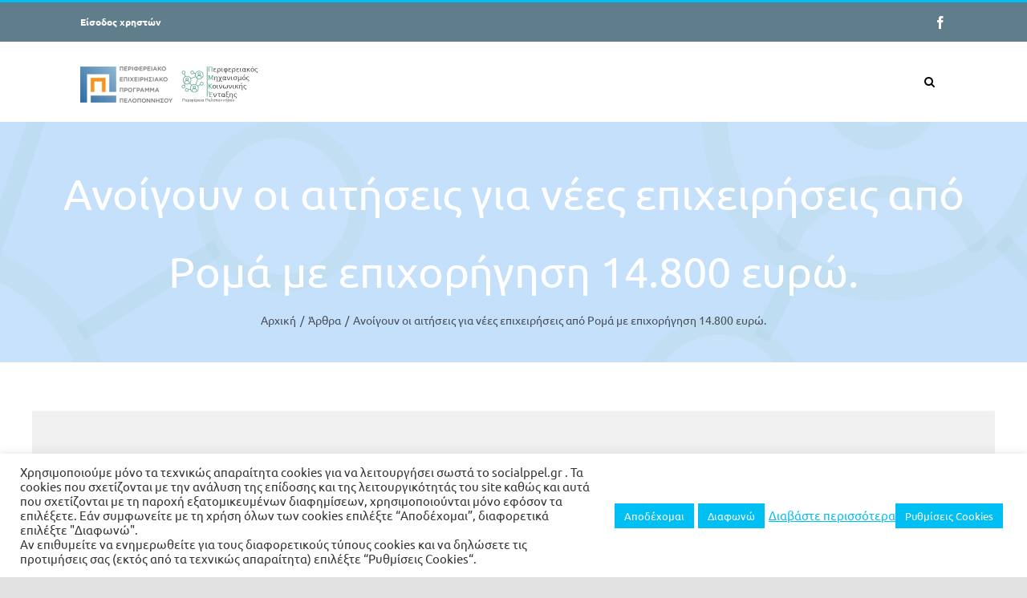

--- FILE ---
content_type: application/javascript
request_url: https://socialppel.gr/wp-content/plugins/domes/ourmap.js?ver=1.0
body_size: 5065
content:
/*
function marika(data){
	console.log(data);
	var customData = data;
// Initialize the map
var map = L.map('map').setView([37.200880, 22.135360], 9.2); // Set the initial center and zoom level

// Add a tile layer (you can use other tile layers like Mapbox or OpenStreetMap)
L.tileLayer('https://{s}.tile.openstreetmap.org/{z}/{x}/{y}.png', {
    attribution: '&copy; <a href="https://www.openstreetmap.org/copyright">OpenStreetMap</a> contributors'
}).addTo(map);

// Define custom icons for different points
var customIcon1 = L.icon({
    iconUrl: '100120.svg',
    iconSize: [32, 32]
});

var customIcon2 = L.icon({
    iconUrl: '100120.svg',
    iconSize: [32, 32]
});

// Loop through your JSON data and create markers with popups
customData.forEach(function(point) {
	console.log(point);
	
    var marker;
    if (point.type === 'type1') {
        marker = L.marker([point.`wpcf-long`, point.wpcf-lat], { icon: customIcon1 });
    } else {
        marker = L.marker([point.`wpcf-long`, point.wpcf-lat], { icon: customIcon2 });
    }

    marker.bindPopup('<b>' + point.title + '</b><br>' + point.description);
    marker.addTo(map);
});
	
	
	
}


const options = {method: 'GET', headers: {'User-Agent': 'insomnia/2023.5.8'}};

fetch('https://socialppel.gr/wp-json/webdomes/v1/domes', options)
  .then(response => response.json())
  .then(response => marika(response))
  .catch(err => console.error(err));


*/

// Initialize the map
var map = L.map('map').setView([37.200880, 22.135360], 9.2); // Set the initial center and zoom level

// Add a tile layer (you can use other tile layers like Mapbox or OpenStreetMap)
L.tileLayer('https://{s}.tile.openstreetmap.org/{z}/{x}/{y}.png', {
    attribution: '&copy; <a href="https://www.openstreetmap.org/copyright">OpenStreetMap</a> contributors'
}).addTo(map);

/*
var greenIcon = L.icon({
    iconUrl: '100120.svg',
    iconSize:     [38, 95], // size of the icon
    iconAnchor:   [22, 94], // point of the icon which will correspond to marker's location
      popupAnchor:  [-3, -76] // point from which the popup should open relative to the iconAnchor
});
var greenIcon150 = L.icon({
    iconUrl: '150.svg',
    iconSize:     [60, 90], // size of the icon
    iconAnchor:   [22, 94], // point of the icon which will correspond to marker's location
      popupAnchor:  [-3, -76] // point from which the popup should open relative to the iconAnchor
});

var greenIcon200 = L.icon({
    iconUrl: '200.svg',
    iconSize:     [60, 90], // size of the icon
    iconAnchor:   [22, 94], // point of the icon which will correspond to marker's location
      popupAnchor:  [-3, -76] // point from which the popup should open relative to the iconAnchor
});
var marker = L.marker([37.200880, 22.135360], {icon: greenIcon150}).addTo(map);
     marker.bindPopup("<b>Hello world!</b><br>I am a popup.");
    // circle.bindPopup("I am a circle.");
    //polygon.bindPopup("I am a polygon.");


var marker2 = L.marker([37.040652876620506, 22.10127140455444], {icon: greenIcon200}).addTo(map);
     marker2.bindPopup("<b>Hello world1!</b><br>I am a popup1.");
    // circle.bindPopup("I am a circle.");
  //  polygon.bindPopup("I am a polygon.");


*/


var markers = L.markerClusterGroup({
maxClusterRadius: 16

});

// Load the icon mapping from a separate JSON file hosted at a URL
fetch('https://socialppel.gr/wp-json/webdomes/v1/catsdomes')
    .then(function(response) {
		console.log(response);
        return response.json();
    })
    .then(function(iconMapping) {
        // Now that we have the icon mapping, load your custom JSON data
        fetch('https://socialppel.gr/wp-json/webdomes/v1/domes')
            .then(function(response) {
                return response.json();
            })
            .then(function(data) {
				console.log(data);
				console.log('apo pano');
                // Define custom icons based on the "type" field using the loaded icon mapping
                data.forEach(function(point) {
						console.log(point);
						console.log('to point');
							console.log(point.cat);
								console.log(iconMapping);
                    var iconOptions = iconMapping[point.cat];
console.log(iconOptions);
                    if (iconOptions) {
                        var customIcon = L.icon(iconOptions);
                        var marker = L.marker([point.wpcflat, point.wpcflong], { icon: customIcon });
                        marker.bindPopup('<b>' + point.wpcfdimos + '</b><br>' +'<b>' + point.wpcfeponimia + '</b><br>' + point.wpcfaddress+ '</b><br>' + point.wpcffax+'<br><a href="'+point.url+'">Περισσότερα...</a>');
                     //   marker.addTo(map); 
                        markers.addLayer(marker);
                    }
                });
                    map.addLayer(markers);
            })
            .catch(function(dataError) {
                console.error('Error fetching JSON data: ' + dataError);
            });
    })
    .catch(function(mappingError) {
        console.error('Error fetching icon mapping: ' + mappingError);
    });